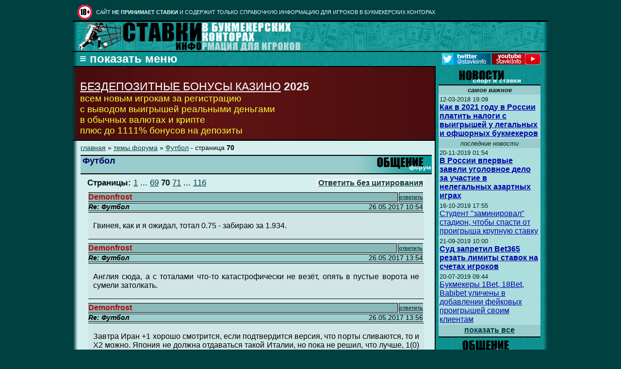

--- FILE ---
content_type: text/html; charset=cp1251
request_url: http://stavki.info/37305-forum-futbol?pageno=70&noinc
body_size: 14752
content:
<html lang="ru">
<head>
<meta name="robots" content="nocache" />
<meta name="robots" content="noarchive" />
<meta name="googlebot" content="noarchive" />
<meta http-equiv="Content-Type" content="text/html; charset=utf-8"> 
<title>Футбол | Форум о ставках и букмекерах</title>

<link rel="icon" href="/favicon.ico" type="image/x-icon">
<link rel="shortcut icon" href="/favicon.ico" type="image/x-icon"> 




<link rel="canonical" href="http://stavki.info/37305-forum-futbol?pageno=70" />

<meta name=viewport content="width=device-width, initial-scale=0.6, target-densitydpi=high-dpi" />


<style>    

@media only screen and (min-width:1024px) {
table.totaldis { width:980px; }
}


.menu ul {margin: 0;    list-style: none;      padding-left: 5px;      display: none;    }    
.menu .title {   cursor: pointer;    }    
.menu .title::before {    color: white; font-size:150%;  content: '\2261  показать меню';  }    
.menu.open .title::before { color:white;  font-size:150%; content: '\2261  скрыть меню'; }   
.menu.open ul {   display: block;    }  

@-ms-viewport {
    width: device-width;
}

@viewport {
    width: device-width;
}
</style>


<meta http-equiv="Content-Type" content="text/html; charset=windows-1251">
<meta name="google-site-verification" content="2sK-dK5AnzAIBr-i-gyCCp4y_xikgpFbnMrZ3cBmuOE" />
<meta name=description content="Футбол | Обсуждение на форуме о ставках, букмекерах, казино, заработке">
<meta name=keywords content="">
<meta property="og:title" content='Футбол | Форум о ставках и букмекерах'/>
<meta property="og:description" content="Футбол | Обсуждение на форуме о ставках, букмекерах, казино, заработке"/>
<meta property="og:image" content="http://stavki.info/images/logo150x150.jpg"/>
<meta property="og:url" content="http://stavki.info/37305-forum-futbol?pageno=70&noinc"/>
<meta property="og:site_name" content="Ставки.Инфо"/>

<meta name="twitter:card" content="summary"/>  <!-- Тип окна -->
<meta name="twitter:site" content="Ставки.Инфо"/>
<meta name="twitter:title" content='Футбол | Форум о ставках и букмекерах'>
<meta name="twitter:description" content="Футбол | Обсуждение на форуме о ставках, букмекерах, казино, заработке"/>
<meta name="twitter:creator" content="Demonfrost"/>
<meta name="twitter:image:src" content="http://stavki.info/images/logo125x125.jpg"/>
<meta name="twitter:domain" content="stavki.info"/>

<link rel="stylesheet" type="text/css" href="/layout.css">


</head>

<body bgcolor=#004040 link=#ccffff alink="#99ffff" vlink="#00cccc" text="#006699">
<!-- Rating@Mail.ru counter -->
<script type="text/javascript">
var _tmr = window._tmr || (window._tmr = []);
_tmr.push({id: "469854", type: "pageView", start: (new Date()).getTime()});
(function (d, w, id) {
  if (d.getElementById(id)) return;
  var ts = d.createElement("script"); ts.type = "text/javascript"; ts.async = true; ts.id = id;
  ts.src = (d.location.protocol == "https:" ? "https:" : "http:") + "//top-fwz1.mail.ru/js/code.js";
  var f = function () {var s = d.getElementsByTagName("script")[0]; s.parentNode.insertBefore(ts, s);};
  if (w.opera == "[object Opera]") { d.addEventListener("DOMContentLoaded", f, false); } else { f(); }
})(document, window, "topmailru-code");
</script><noscript><div style="position:absolute;left:-10000px;">
<img src="//top-fwz1.mail.ru/counter?id=469854;js=na" style="border:0;" height="1" width="1" alt="Рейтинг@Mail.ru" />
</div></noscript>
<!-- //Rating@Mail.ru counter -->

<center><table class=totaldis cellpadding=0 cellspacing=0 border=0>


<tr><td colspan=4 style='padding-left:10px'><table cellpadding=0 cellspacing=0 border=0 width=100%><tr><td width=30><img src=/images/18plus.gif vspace=2 width=30 height=30 border=0 title="Бонусы казино - только для совершеннолетних! 18+" alt="Бонусы казино - только для совершеннолетних! 18+"></td>
<td class="upp"  style='padding-left:8px'>

CАЙТ <b>НЕ ПРИНИМАЕТ СТАВКИ</b> И СОДЕРЖИТ ТОЛЬКО СПРАВОЧНУЮ ИНФОРМАЦИЮ ДЛЯ ИГРОКОВ В БУКМЕКЕРСКИХ КОНТОРАХ

</td></tr></table> </tr>

<tr>

<td class=topouterleft><img src="/images/blank1x10.gif" width=10></td>

<td class=topinner colspan=2>



<table width=100% cellpadding=0 cellspacing=0 border=0>
<tr><td width=92><img src="/images/logo-new.gif" width=92 height=60 alt="Ставки и прогнозы на спорт" title="Ставки и прогнозы на спорт"></td>
<!-- td width=*><img src=/images/logo2.gif alt="Ставки на спорт в букмекерских конторах, прогнозы на спорт"></td -->
<td width=*><img src=/images/stavki-new.gif alt="Информация для игроков, делающих прогнозы на спорт и ставки в букмекерских конторах" title="Информация для игроков, делающих прогнозы на спорт и ставки в букмекерских конторах" height=60 width=368></td>
</tr>
</table>
    

</td>

<td class=topouterright><img src="/images/blank1x10.gif" width=10></td>

</tr>



<tr>
<td class=outerleftfull><img src="/images/blank1x10.gif" width=10></td>


<!-- меню -->

<td colspan=2 align=left style=' background-color:#009999;
  background-image:URL(images/bg-left.gif);'>



<nav><div id="menus" class="menu">    
<b>&nbsp;<span class="title"></span></b>   
<ul>      



<table cellpadding=0 cellspacing=0 border=0  style="margin-top:6px; margin-bottom:3px;
 border-top: 2px solid #000000;'">


<tr><td class=dropmenu><b><a class=menu href="/index.php?page=news">Новости</a></b></td><td rowspan=9 class=dropactivemenu>&#0149; <a class=menu href=/forums>Список тем</a>
<br>&#0149; <a class=menu href=/index.php?page=forum&part=2>Создать новую тему</a><br>&#0149; <a class=menu href=/index.php?page=forum&part=2&id=37305>Ответить без цитирования</a><br>&#0149; <a class=menu href=# onclick="window.open('content/forumregister.php','_blank','scrollbars=0,width=600,height=250')">Регистрация</a></td></tr><tr><td class=dropmenu><b><a class=menu href="/index.php?page=article">Статьи</a></b></td></tr><tr><td class=dropmenu><b><a class=menu href="/index.php?page=strategies">Стратегии</a></b></td></tr><tr><td class=dropmenu><b><a class=menu href="/index.php?page=book">Букмекеры</a></b></td></tr><tr><td class=dropmenu><b><a class=menu href="/forums">Общение</a></b></td></tr><tr><td class=dropactivemenu><b>Источники</b></td></tr><tr><td class=dropmenu><b><a class=menu href="/index.php?page=contacts">Контакты</a></b></td></tr><tr><td class=dropmenu><b><a class=menu href="https://twitter.com/stavkiinfo">Твиттер</a></b></td></tr><tr><td class=dropmenu><b><a class=menu href="https://teletype.in/@stavkiinfo">Блог</a></b></td></tr>
</table>
</ul>

<table align=right cellpadding=0 cellspacing=3 border=0 width=209 style='margin-right:3px'>
<tr><td width=100><a href="https://twitter.com/stavkiinfo" target="_blank"><img src="/images/button_tw.jpg" border=0 width="100" height="23"></a></td>
<td width=100><a href="https://www.youtube.com/c/StavkiInfo" target="_blank"><img src="/images/button_yt.jpg" border=0 width="100" height="23"></a></td>
</tr></table>


</div></nav>

<script>
var menuElem = document.getElementById('menus');  
var titleElem = menuElem.querySelector('.title');    
titleElem.onclick = function() {      menuElem.classList.toggle('open');    };  
</script>
<noscript>
<b style='color:white;'><a href="/index.php?page=menu">список разделов сайта</a> (если не работает меню)</b>
</noscript>


</td>

<td class=mouterright><img src="/images/blank1x10.gif" width=10></td>
</tr>


<tr>

<td colspan=4 class=content_container valign=top>

<!-- CONTENT & RIGHT COLUMN CONTAINER -->

<table width=100% cellpadding=0  cellspacing=0 border=0  style='height:100%'>

<tr><td width=77%  valign=top  style='height:100%; border-top: 2px solid #000000;' >

<!-- CONTENT CONTAINER -->

<table width=100% cellpadding=0  cellspacing=0 border=0  style='height:100%'>


<tr>


 <td  width=10 class=boouterleft><img src="/images/blank1x10.gif" width=10></td>

 <td valign=top style='background-color:#401515; height:150px;'>

 <table width=100% cellpadding=0  cellspacing=0 border=0 style=' background-image:URL(images/betonline_bg.jpg); 
 background-repeat:repeat-y; background-position:left;'>
 <tr>
 <td style='padding-left:5px;  padding-bottom:5px; padding-right:5px; color:#f0f0f0'><big><big>
 <b></b><br><a style='color:#ffffff; text-decoration:underline' href="/no-deposit-bonuses">БЕЗДЕПОЗИТНЫЕ БОНУСЫ КАЗИНО</A> <b>2025</b>
 <br></big><span style='color:#ffff33'>всем новым игрокам за регистрацию
<br>с выводом выигрышей реальными деньгами
<br>в обычных валютах и крипте
<br>плюс до 1111% бонусов на депозиты
</span></big>


</td></tr> </table>






</td>
</tr>


<tr>

<td width=10 class=outerleftcontent><img src="/images/blank1x10.gif" width=10></td>

<td class=content valign=top>


<!-- center><a target="_blank" href="https://tracker-pm2.rioaffiliates.com/link?btag=3440512_83102"><img src="/images/gif_banner_390200.gif" border="0" width="390" height="200"></a></center -->


<!-- START OF CONTENT -->

<article>
         
<div class=breadc><a class=txt href="/">главная</a> &#x00BB; <a class=txt href="/forums">темы форума</a> &#x00BB; <a class=txt href="/37305-forum-futbol">Футбол</a> - страница <b>70</b></div>
<header>
<table width=100% cellpadding=0 cellspacing=0 border=0 style='margin-top:7px;'>
<tr>
<td valign=absmiddle style="border-bottom: 2px solid #000000;   background-color:#99cccc; border-top: 2px solid #000000; padding-left:4px;"><h1 class=pagesubheader>Футбол</h1></td><td valign=top  align=right width=160 style="  background-color:#99cccc;  border-bottom: 2px solid #000000; border-top: 2px solid #000000; background-image:URL('images/pageheadergr.gif'); 
 background-repeat:repeat-y; background-position:right;"><img src="/images/ph_forum.gif" alt="темы форума" title="темы форума"></td>
</tr></table>

</header>



<!-- зона 2 -->


<table width=97% align=center style='margin-top:5px'><tr><td width=50% align=left><p class=txt1><b>Страницы:</b> <a class=txt href="/37305-forum-futbol?pageno=1&noinc">1</a> ... <a class=txt href="/37305-forum-futbol?pageno=69&noinc">69</a> <b>70</b> <a class=txt href="/37305-forum-futbol?pageno=71&noinc">71</a> ... <a class=txt href="/37305-forum-futbol?pageno=116&noinc">116</a> </p></td><td width=50% align=right><b style='background-color:#f0f0f0'>&nbsp;<a class=txt href="index.php?page=forum&part=2&id=37305" rel="nofollow">Ответить без цитирования</a>&nbsp;</b></td></tr></table><table width=97% cellspacing=2  align=center cellpadding=0 style='margin-top:4px; padding-left: 3px; padding-right: 3px;'><tr><td width=99% class=txtleft  style='background-color:#8ab9b9; font-size: 100%; text-align:left'><font color=#c00000><b>Demonfrost</b></font></td><td width=1% class=txtright style='background:#98c0c0; font-size:70%'><a class=txt href="/index.php?page=forum&part=2&id=37305&subid=70804" rel="nofollow"><b>ответить</b></a></td></tr><tr><td colspan=2 class=txtall style='background-color:#9bd0d0'><table width=100% border=0 cellspacing=0 cellpadding=0 style='font-size:85%'><tr><td align=left><i><b>Re: Футбол</b></i></td><td align=right>&nbsp;26.05.2017 10:54</td></tr></table></td></tr><tr><td colspan=3 class=txtall 
style='background-color:#d0e6e6; font-size: 100%; text-align:justify; padding-left:10px; padding-right:10px'><br>Гвинея, как и я ожидал, тотал 0.75 - забираю за 1.934.<br>&nbsp;</td></tr></table><table width=97% cellspacing=2  align=center cellpadding=0 style='margin-top:4px; padding-left: 3px; padding-right: 3px;'><tr><td width=99% class=txtleft  style='background-color:#8ab9b9; font-size: 100%; text-align:left'><font color=#c00000><b>Demonfrost</b></font></td><td width=1% class=txtright style='background:#98c0c0; font-size:70%'><a class=txt href="/index.php?page=forum&part=2&id=37305&subid=70806" rel="nofollow"><b>ответить</b></a></td></tr><tr><td colspan=2 class=txtall style='background-color:#9bd0d0'><table width=100% border=0 cellspacing=0 cellpadding=0 style='font-size:85%'><tr><td align=left><i><b>Re: Футбол</b></i></td><td align=right>&nbsp;26.05.2017 13:54</td></tr></table></td></tr><tr><td colspan=3 class=txtall 
style='background-color:#d0e6e6; font-size: 100%; text-align:justify; padding-left:10px; padding-right:10px'><br>Англия сюда, а с тоталами что-то катастрофически не везёт, опять в пустые ворота не сумели затолкать.<br>&nbsp;</td></tr></table><table width=97% cellspacing=2  align=center cellpadding=0 style='margin-top:4px; padding-left: 3px; padding-right: 3px;'><tr><td width=99% class=txtleft  style='background-color:#8ab9b9; font-size: 100%; text-align:left'><font color=#c00000><b>Demonfrost</b></font></td><td width=1% class=txtright style='background:#98c0c0; font-size:70%'><a class=txt href="/index.php?page=forum&part=2&id=37305&subid=70807" rel="nofollow"><b>ответить</b></a></td></tr><tr><td colspan=2 class=txtall style='background-color:#9bd0d0'><table width=100% border=0 cellspacing=0 cellpadding=0 style='font-size:85%'><tr><td align=left><i><b>Re: Футбол</b></i></td><td align=right>&nbsp;26.05.2017 13:56</td></tr></table></td></tr><tr><td colspan=3 class=txtall 
style='background-color:#d0e6e6; font-size: 100%; text-align:justify; padding-left:10px; padding-right:10px'><br>Завтра Иран +1 хорошо смотрится, если подтвердится версия, что порты сливаются, то и Х2 можно. Япония не должна отдаваться такой Италии, но пока не решил, что лучше, 1(0) или ИТБ 1.<br>&nbsp;</td></tr></table><table width=97% cellspacing=2  align=center cellpadding=0 style='margin-top:4px; padding-left: 3px; padding-right: 3px;'><tr><td width=99% class=txtleft  style='background-color:#8ab9b9; font-size: 100%; text-align:left'><font color=#c00000><b>Demonfrost</b></font></td><td width=1% class=txtright style='background:#98c0c0; font-size:70%'><a class=txt href="/index.php?page=forum&part=2&id=37305&subid=70810" rel="nofollow"><b>ответить</b></a></td></tr><tr><td colspan=2 class=txtall style='background-color:#9bd0d0'><table width=100% border=0 cellspacing=0 cellpadding=0 style='font-size:85%'><tr><td align=left><i><b>Re: Футбол</b></i></td><td align=right>&nbsp;27.05.2017 10:52</td></tr></table></td></tr><tr><td colspan=3 class=txtall 
style='background-color:#d0e6e6; font-size: 100%; text-align:justify; padding-left:10px; padding-right:10px'><br>Португалия особо ничего и не хотела, но Иран сам себе забил победный гол за 5 минут до конца, +1 на возврат.<br />
<br />
На Японию с Италией резко просела ничья. Ну фиг знает, по такой линии беру Япония больше 0.75 гола за 1.943.<br>&nbsp;</td></tr></table><table width=97% cellspacing=2  align=center cellpadding=0 style='margin-top:4px; padding-left: 3px; padding-right: 3px;'><tr><td width=99% class=txtleft  style='background-color:#8ab9b9; font-size: 100%; text-align:left'><font color=#c00000><b>Demonfrost</b></font></td><td width=1% class=txtright style='background:#98c0c0; font-size:70%'><a class=txt href="/index.php?page=forum&part=2&id=37305&subid=70811" rel="nofollow"><b>ответить</b></a></td></tr><tr><td colspan=2 class=txtall style='background-color:#9bd0d0'><table width=100% border=0 cellspacing=0 cellpadding=0 style='font-size:85%'><tr><td align=left><i><b>Re: Футбол</b></i></td><td align=right>&nbsp;27.05.2017 11:41</td></tr></table></td></tr><tr><td colspan=3 class=txtall 
style='background-color:#d0e6e6; font-size: 100%; text-align:justify; padding-left:10px; padding-right:10px'><br>Я невнимательно читал регламент, упустил то, что в плей-офф выходит и 4 из 6 лучших третьих команд групп. Коста-Рика и Германия там уже наверняка, Аргентина может улететь, если и Япония, и Саудовская Аравия наберут хотя бы очко, поэтому и ничья так просела у япошек с итальяшками, что стало ясно. Ну да ладно, ставка уже сделана, может, разыграют не 0:0. <br />
<br />
Тут забавнее всего, что выгоднее занять третье место и выйти в плей-офф на Венесуэлу либо Англию, с которыми полегче будет играть, чем со второго - на Францию, главного фаворита ЧМ. То есть, Япония по идее 100%  не должна играть на победу, а Италии деваться некуда: выше второго уже никак, а в случае поражения она оказывается лузером среди третьих команд и вылетает. Но это не означает, что на победу не может играть Италия - ей-то какое дело до задач Японии? По идее, на Италию с 0 за 1.50 можно грузить квартиру - велика вероятность возврата, но не хуже того.<br>&nbsp;</td></tr></table><table width=97% cellspacing=2  align=center cellpadding=0 style='margin-top:4px; padding-left: 3px; padding-right: 3px;'><tr><td width=99% class=txtleft  style='background-color:#8ab9b9; font-size: 100%; text-align:left'><font color=#c00000><b>Demonfrost</b></font></td><td width=1% class=txtright style='background:#98c0c0; font-size:70%'><a class=txt href="/index.php?page=forum&part=2&id=37305&subid=70812" rel="nofollow"><b>ответить</b></a></td></tr><tr><td colspan=2 class=txtall style='background-color:#9bd0d0'><table width=100% border=0 cellspacing=0 cellpadding=0 style='font-size:85%'><tr><td align=left><i><b>Re: Футбол</b></i></td><td align=right>&nbsp;27.05.2017 13:51</td></tr></table></td></tr><tr><td colspan=3 class=txtall 
style='background-color:#d0e6e6; font-size: 100%; text-align:justify; padding-left:10px; padding-right:10px'><br>Таки скатали результативную ничью, молодцы, тотал сюда. Кстати, на английской версии мы сегодня верно предсказали все четыре матча ЧМ.<br>&nbsp;</td></tr></table><table width=97% cellspacing=2  align=center cellpadding=0 style='margin-top:4px; padding-left: 3px; padding-right: 3px;'><tr><td width=99% class=txtleft  style='background-color:#8ab9b9; font-size: 100%; text-align:left'><font color=#c00000><b>Demonfrost</b></font></td><td width=1% class=txtright style='background:#98c0c0; font-size:70%'><a class=txt href="/index.php?page=forum&part=2&id=37305&subid=70813" rel="nofollow"><b>ответить</b></a></td></tr><tr><td colspan=2 class=txtall style='background-color:#9bd0d0'><table width=100% border=0 cellspacing=0 cellpadding=0 style='font-size:85%'><tr><td align=left><i><b>Re: Футбол</b></i></td><td align=right>&nbsp;27.05.2017 13:58</td></tr></table></td></tr><tr><td colspan=3 class=txtall 
style='background-color:#d0e6e6; font-size: 100%; text-align:justify; padding-left:10px; padding-right:10px'><br>Завтра Гондурас - Вьетнам две дырявые помойки должны друг другу навтыкать, если в створ будут попадать хотя бы один раз из пяти. Вьетнам ещё теоретически может выйти в плей-офф, если выиграет, но в это с трудом верится. Но должны хотя бы попытаться, значит, вату катать не будут. Тут если и есть смысл что играть, так это ради фана ТБ 4.5 за 5, если у них попрёт, значит, попрёт, а то может и всё мимо лететь, как у Вьетнама с НЗ.<br />
<br />
Сенегал - Эквадор примерно та же ситуация, кроме того, что здесь мотивация у обоих сохраняется, первым достаточно ничьей, вторых устроит любая победа, и у Эквадора должно наконец залететь всё то, что не залетело в ворота саудов. Поэтому Эквадор больше 1.25 гола за 1.90.<br>&nbsp;</td></tr></table><table width=97% cellspacing=2  align=center cellpadding=0 style='margin-top:4px; padding-left: 3px; padding-right: 3px;'><tr><td width=99% class=txtleft  style='background-color:#8ab9b9; font-size: 100%; text-align:left'><font color=#c00000><b>Demonfrost</b></font></td><td width=1% class=txtright style='background:#98c0c0; font-size:70%'><a class=txt href="/index.php?page=forum&part=2&id=37305&subid=70818" rel="nofollow"><b>ответить</b></a></td></tr><tr><td colspan=2 class=txtall style='background-color:#9bd0d0'><table width=100% border=0 cellspacing=0 cellpadding=0 style='font-size:85%'><tr><td align=left><i><b>Re: Футбол</b></i></td><td align=right>&nbsp;28.05.2017 17:43</td></tr></table></td></tr><tr><td colspan=3 class=txtall 
style='background-color:#d0e6e6; font-size: 100%; text-align:justify; padding-left:10px; padding-right:10px'><br>Опять облом с тоталами, ну и Эквадор на этот раз не выкладывался почему-то, и вылетел из турнира.<br />
<br />
1/8 финала.<br />
<br />
30 мая. <br />
Южная Корея - Португалия. Если продолжать уповать на то, что портам не особо надо, то Корея с 0 за 1.93 весьма неплохо. <br />
<br />
Венесуэла - Япония. По такой линии ничего интересного не вижу.<br />
<br />
31 мая<br />
Уругвай - Саудовская Аравия. Уругвай ещё не играл в полную силу, впрочем, и того хватило для уверенного первого места в группе. Сауды чудом отскочили от Эквадора, а тут совсем другой уровень. Но будет ли Уругвай прикладывать усилия сверх необходимого для минимальной победы? А за это ведь можно и поплатиться. В общем, не хочу тут ничего играть, хотя 1(-1) по просмотру, если будут выкладываться, подумаю.<br />
<br />
Замбия - Германия. Непонятно что изображали немцы в группе, а вдруг это для того, чтобы усыпить бдительность? Но Замбия забьёт это почти без сомнений, правда, по такой линии тотал будет скорее всего 1.25, что не привлекает.<br />
<br />
Англия - Коста-Рика. Да ну, блин, продолжаю придерживаться мнения, что КР это карибское недоразумение. Попали в плей-офф только благодаря видеопросмотру, отменившему гол Замбии на последних минутах их очного матча в последнем туре группы. Англия(-1) 1.93.<br />
<br />
<br />
1 июня. <br />
США - Новая Зеландия. 1.60 на П1?! Слишком хорошо, чтобы быть правдой. Понаблюдаем.<br />
<br />
Мексика - Сенегал. Два расхлябанных говна, линия немножко в сторону Сенегала, и я, пожалуй, соглашусь, ловить тут нечего, скип.<br />
<br />
Франция - Италия. П1 1.73. Италия совсем не торт.<br>&nbsp;</td></tr></table><table width=97% cellspacing=2  align=center cellpadding=0 style='margin-top:4px; padding-left: 3px; padding-right: 3px;'><tr><td width=99% class=txtleft  style='background-color:#8ab9b9; font-size: 100%; text-align:left'><font color=#c00000><b>Demonfrost</b></font></td><td width=1% class=txtright style='background:#98c0c0; font-size:70%'><a class=txt href="/index.php?page=forum&part=2&id=37305&subid=70823" rel="nofollow"><b>ответить</b></a></td></tr><tr><td colspan=2 class=txtall style='background-color:#9bd0d0'><table width=100% border=0 cellspacing=0 cellpadding=0 style='font-size:85%'><tr><td align=left><i><b>Re: Футбол</b></i></td><td align=right>&nbsp;30.05.2017 13:22</td></tr></table></td></tr><tr><td colspan=3 class=txtall 
style='background-color:#d0e6e6; font-size: 100%; text-align:justify; padding-left:10px; padding-right:10px'><br>Кажется, я неверно интерпретировал то, что случилось с португальцами под конец группового турнира. Их то ли акклиматизацией накрыло, то ли специально подвели под локальную функциональную яму, чтобы вывести на пик формы в плей-офф. Не то, чтобы они очень убедительно сейчас смотрятся против корейцев, но уже заметно вменяемей.<br>&nbsp;</td></tr></table><table width=97% cellspacing=2  align=center cellpadding=0 style='margin-top:4px; padding-left: 3px; padding-right: 3px;'><tr><td width=99% class=txtleft  style='background-color:#8ab9b9; font-size: 100%; text-align:left'><b>О, Рио, Рио! (гость)</b></td><td width=1% class=txtright style='background:#98c0c0; font-size:70%'><a class=txt href="/index.php?page=forum&part=2&id=37305&subid=70825" rel="nofollow"><b>ответить</b></a></td></tr><tr><td colspan=2 class=txtall style='background-color:#9bd0d0'><table width=100% border=0 cellspacing=0 cellpadding=0 style='font-size:85%'><tr><td align=left><i><b>Re: Футбол</b></i></td><td align=right>&nbsp;30.05.2017 19:53</td></tr></table></td></tr><tr><td colspan=3 class=txtall 
style='background-color:#d0e6e6; font-size: 100%; text-align:justify; padding-left:10px; padding-right:10px'><br>Всё может быть. Взрослая же cборная Португалии на прошедшем ЧЕ именно так и играла. Тогда было и здесь есть тоже страховочное, в случае чего, 3-е проходное место. Поэтому очень удобно налаживать подвод на пик. Значит серьёзно нацелены? Можно иметь в виду...<br>&nbsp;</td></tr></table><table width=97% cellspacing=2  align=center cellpadding=0 style='margin-top:4px; padding-left: 3px; padding-right: 3px;'><tr><td width=99% class=txtleft  style='background-color:#8ab9b9; font-size: 100%; text-align:left'><font color=#c00000><b>Demonfrost</b></font></td><td width=1% class=txtright style='background:#98c0c0; font-size:70%'><a class=txt href="/index.php?page=forum&part=2&id=37305&subid=70827" rel="nofollow"><b>ответить</b></a></td></tr><tr><td colspan=2 class=txtall style='background-color:#9bd0d0'><table width=100% border=0 cellspacing=0 cellpadding=0 style='font-size:85%'><tr><td align=left><i><b>Re: Футбол</b></i></td><td align=right>&nbsp;31.05.2017 11:18</td></tr></table></td></tr><tr><td colspan=3 class=txtall 
style='background-color:#d0e6e6; font-size: 100%; text-align:justify; padding-left:10px; padding-right:10px'><br>Ну взрослая сборная, по моему убеждению, стала чемпионом не без помощи &quot;тёмных сил&quot;. Особенного потенциала у португальской молодёжки всё же не чувствуется, вчера они выдали свою лучшую игру, но на кураже после 2:0 это было сделать не так сложно, к тому же, корейцы должны были им больше забивать. <br />
<br />
В этом плане выгодно выделяется Уругвай, который пока играет на 30-40% своих возможностей, но за этим явственно ощущается огромный запас прочности и способность прибавить при необходимости. Пока такой необходимости не возникало, и эта команда, пожалуй, больше всех силы сэкономила на решающие матчи.<br>&nbsp;</td></tr></table><table width=97% cellspacing=2  align=center cellpadding=0 style='margin-top:4px; padding-left: 3px; padding-right: 3px;'><tr><td width=99% class=txtleft  style='background-color:#8ab9b9; font-size: 100%; text-align:left'><b>О, Рио, Рио! (гость)</b></td><td width=1% class=txtright style='background:#98c0c0; font-size:70%'><a class=txt href="/index.php?page=forum&part=2&id=37305&subid=70829" rel="nofollow"><b>ответить</b></a></td></tr><tr><td colspan=2 class=txtall style='background-color:#9bd0d0'><table width=100% border=0 cellspacing=0 cellpadding=0 style='font-size:85%'><tr><td align=left><i><b>Re: Футбол</b></i></td><td align=right>&nbsp;31.05.2017 13:23</td></tr></table></td></tr><tr><td colspan=3 class=txtall 
style='background-color:#d0e6e6; font-size: 100%; text-align:justify; padding-left:10px; padding-right:10px'><br><span style='font-size:80%'><b>&nbsp;Demonfrost пишет:</b></span><table width=98% cellspacing=0 cellpadding=2 align=center><tr><td class=txtall style='background-color:#c6dede; font-size:90%; text-align:justify'><i>Ну взрослая сборная, по моему убеждению, стала чемпионом не без помощи &quot;тёмных сил&quot;.</i></td></tr></table><br>Безусловно, свыше им кто-то помогал: где в дополнительное время, где в серии пенальти, где в конце основного времени в финале с Францией, когда всё могло закончится. Но нужно понимать, что это была на тот момент самая рейтинговая команда из всех (8-е место в мире!<br />
 Такая высота недостижима только благодаря одному Роналду; а Франция, к слову, была только 17-ой!), кто шёл по турниру без кадровых потерь (как Германия с Бельгией). Если не такая сборная ДОЛЖНА выигрывать турниры, то какая?<br>&nbsp;</td></tr></table><table width=97% cellspacing=2  align=center cellpadding=0 style='margin-top:4px; padding-left: 3px; padding-right: 3px;'><tr><td width=99% class=txtleft  style='background-color:#8ab9b9; font-size: 100%; text-align:left'><font color=#c00000><b>Demonfrost</b></font></td><td width=1% class=txtright style='background:#98c0c0; font-size:70%'><a class=txt href="/index.php?page=forum&part=2&id=37305&subid=70830" rel="nofollow"><b>ответить</b></a></td></tr><tr><td colspan=2 class=txtall style='background-color:#9bd0d0'><table width=100% border=0 cellspacing=0 cellpadding=0 style='font-size:85%'><tr><td align=left><i><b>Re: Футбол</b></i></td><td align=right>&nbsp;31.05.2017 13:25</td></tr></table></td></tr><tr><td colspan=3 class=txtall 
style='background-color:#d0e6e6; font-size: 100%; text-align:justify; padding-left:10px; padding-right:10px'><br>Замбия красавчики)))<br>&nbsp;</td></tr></table><table width=97% cellspacing=2  align=center cellpadding=0 style='margin-top:4px; padding-left: 3px; padding-right: 3px;'><tr><td width=99% class=txtleft  style='background-color:#8ab9b9; font-size: 100%; text-align:left'><font color=#c00000><b>Demonfrost</b></font></td><td width=1% class=txtright style='background:#98c0c0; font-size:70%'><a class=txt href="/index.php?page=forum&part=2&id=37305&subid=70831" rel="nofollow"><b>ответить</b></a></td></tr><tr><td colspan=2 class=txtall style='background-color:#9bd0d0'><table width=100% border=0 cellspacing=0 cellpadding=0 style='font-size:85%'><tr><td align=left><i><b>Re: Футбол</b></i></td><td align=right>&nbsp;01.06.2017 10:36</td></tr></table></td></tr><tr><td colspan=3 class=txtall 
style='background-color:#d0e6e6; font-size: 100%; text-align:justify; padding-left:10px; padding-right:10px'><br>Так и не могу понять, откуда столько много на США против Новой Зеландии. На Гондурас лишь немногим больше давали. В заговоры на таком уровне с трудом верится, но в такой унылый день, как сегодня, это топовый фаворит дня у попанов. В качестве соломонова решения возьму гол НЗ за 1.80, США и по честной игре далеко не оплот надёжности в обороне.<br>&nbsp;</td></tr></table><table width=97% cellspacing=2  align=center cellpadding=0 style='margin-top:4px; padding-left: 3px; padding-right: 3px;'><tr><td width=99% class=txtleft  style='background-color:#8ab9b9; font-size: 100%; text-align:left'><font color=#c00000><b>Demonfrost</b></font></td><td width=1% class=txtright style='background:#98c0c0; font-size:70%'><a class=txt href="/index.php?page=forum&part=2&id=37305&subid=70832" rel="nofollow"><b>ответить</b></a></td></tr><tr><td colspan=2 class=txtall style='background-color:#9bd0d0'><table width=100% border=0 cellspacing=0 cellpadding=0 style='font-size:85%'><tr><td align=left><i><b>Re: Футбол</b></i></td><td align=right>&nbsp;01.06.2017 14:00</td></tr></table></td></tr><tr><td colspan=3 class=txtall 
style='background-color:#d0e6e6; font-size: 100%; text-align:justify; padding-left:10px; padding-right:10px'><br>США - НЗ 5:0. Букмекеры долбо...бы, а я всё-таки излишне паранойик. Ну и принципы выставления кэфов на молодёжки по-прежнему за гранью моего понимания. Казалось бы, по три игры сыграли, уже предельно ясно, кто из себя что представляет, и выкатывают такую бредятину на США, сформированную, как кажется, из рандомно усреднённых последних результатов.<br />
<br />
А Франция сама виновата, вышла на расслабоне, видимо, памятуя о 4:0 в финале Евро, в обороне не дорабатывают, впереди в пустые ворота не забивают - 1:2 и главный фаворит ЧМ едет домой уже после 1/8 финала.<br />
<br />
Теперь Уругвай чемпион даром.<br>&nbsp;</td></tr></table><table width=97% cellspacing=2  align=center cellpadding=0 style='margin-top:4px; padding-left: 3px; padding-right: 3px;'><tr><td width=99% class=txtleft  style='background-color:#8ab9b9; font-size: 100%; text-align:left'><font color=#c00000><b>Demonfrost</b></font></td><td width=1% class=txtright style='background:#98c0c0; font-size:70%'><a class=txt href="/index.php?page=forum&part=2&id=37305&subid=70836" rel="nofollow"><b>ответить</b></a></td></tr><tr><td colspan=2 class=txtall style='background-color:#9bd0d0'><table width=100% border=0 cellspacing=0 cellpadding=0 style='font-size:85%'><tr><td align=left><i><b>Re: Футбол</b></i></td><td align=right>&nbsp;02.06.2017 12:00</td></tr></table></td></tr><tr><td colspan=3 class=txtall 
style='background-color:#d0e6e6; font-size: 100%; text-align:justify; padding-left:10px; padding-right:10px'><br>Четвертьфиналы<br />
<br />
Португалия - Уругвай. Уругваю пора включаться, иначе можно пролететь на пониженных оборотах, как вчера Франция. Порты прибавляют, как я уже писал, но солидного запаса за ними, в отличие от уругвайцев, не ощущается, и в обороне всё достаточно уныло. Уругвай с 0 за 1.78 неплохо.<br />
<br />
Венесуэла - США. А вот Венесуэла после феерии с немцами, наоборот, что-то сдаёт. Японию прошли только в овертайме, выглядели неубедительно, и игра могла повернуться в любую сторону, а какое-то время япошки даже были поострее. Тут гол США привлекательнее всего, атака у них более-менее в порядке, чего никак нельзя сказать про оборону. США больше 0.75 за 1.714.<br />
<br />
Мексика - Англия. Мексы это полное недоразумение, но им повезло, что они наткнулись на такой же разложенный колхоз Сенегал в 1/8, хотя прибили его только в большинстве в самой концовке. Англия отдала фору Коста-Рике на последних минутах, хотя должна была уверенно выигрывать с крупным счётом, но перекладина и многочисленные промахи привели всего лишь к 2:1. <br />
<br />
Здесь так и чешется взять Англию с -1 за 3.48 в Пинке, к чёрту полумеры, мексы впереди это мрак, ни паса, ни удара, сенегальцам сумели затолкать только с ленточки, чуть подальше от ворот - все удары летели в дальние ебеня, сзади у них тоже не фонтан, как они вторым номером играют, мы видели с Германией, ничего выдающегося.<br />
<br />
<br />
Италия - Замбия. Замбия самая зрелищная команда здесь, жаль, но она вылетит. Это чисто африканская дисциплина - ведя в счёте 3:1 на последних минутах,  бежать гуртом забивать четвёртый гол, вместо того, чтобы спокойно подержать мяч или хотя бы не убегать сломя голову от своих ворот. В результате немцы успели сравнять, забив два гола на 90-й минуте, имея огромное пространство и численное преимущество в чужой штрафной(!!!). Но в овертайме всё-таки сдулись, &quot;физики&quot; не хватило. Италия уже не позволит того, что позволяла Германия, поэтому тут, увы, унылая, но дисциплинированная и намного лучше тактически обученная европейская сборная пойдёт дальше. Италия с 0 за 1.80.<br>&nbsp;</td></tr></table><table width=97% cellspacing=2  align=center cellpadding=0 style='margin-top:4px; padding-left: 3px; padding-right: 3px;'><tr><td width=99% class=txtleft  style='background-color:#8ab9b9; font-size: 100%; text-align:left'><b>О, Рио, Рио! (гость)</b></td><td width=1% class=txtright style='background:#98c0c0; font-size:70%'><a class=txt href="/index.php?page=forum&part=2&id=37305&subid=70837" rel="nofollow"><b>ответить</b></a></td></tr><tr><td colspan=2 class=txtall style='background-color:#9bd0d0'><table width=100% border=0 cellspacing=0 cellpadding=0 style='font-size:85%'><tr><td align=left><i><b>Re: Футбол</b></i></td><td align=right>&nbsp;03.06.2017 18:38</td></tr></table></td></tr><tr><td colspan=3 class=txtall 
style='background-color:#d0e6e6; font-size: 100%; text-align:justify; padding-left:10px; padding-right:10px'><br>Еврокубковый сезон завершается, и всегда очень хочется поставить на финальный матч, не остаться в стороне от праздника. Поэтому много размышляешь о финальных поединках. Поэтому, скорее всего, какой-то исход для себя таки и выберешь. В этом году мыслей было как никогда, всё из-за этого &quot;лигачемпионского проклятья&quot;. И привели меня эти мысли, в самый последний момент, вообще к противоположному выбору (когда такое у профигрока было и когда ещё повторится?) - к ставке на &quot;Реал&quot;. Всё же сделать рекорд и выиграть ЛЧ два раза подряд - это стимул сам по себе отдельный. По крайней мере должен быть, на это и уповаю (ещё может быть личный у Роналду - заработать &quot;очки&quot; &quot;против&quot; Месси). Наверное, уже после такого исторического события какая-нибудь команда будет не так хотеть повторить чьё-то достижение - и на неё опасно будет надеяться. А сейчас в самый раз? Тем более, что по всем остальным моим параметрам отбора и ОДИНАКОВОЙ МОТИВАЦИИ, &quot;испанцы&quot; железные фавориты. (И поэтому, при их проигрыше, Я ТОЧНО БУДУ ЗНАТЬ, что проиграли они только из-за ЕЁ недостатка - взяли этот кубок год назад - и больше НИ-ЧЕ-ГО!<br />
 Правда ставлю я на 90 минут (ибо считаю, что заключать пари на больший срок уже не выгодно: виноваты здесь не букмекеры, мало дающие, а время, когда может что-то произойти и с ишаком, и с падишахом), т. к. это не двухматчевое противостояние, на непроигрыш &quot;Реала&quot;. А дальше может случиться всё что угодно, в том числе и шоу от Буффона.<br>&nbsp;</td></tr></table><table width=97% cellspacing=2  align=center cellpadding=0 style='margin-top:4px; padding-left: 3px; padding-right: 3px;'><tr><td width=99% class=txtleft  style='background-color:#8ab9b9; font-size: 100%; text-align:left'><font color=#c00000><b>Demonfrost</b></font></td><td width=1% class=txtright style='background:#98c0c0; font-size:70%'><a class=txt href="/index.php?page=forum&part=2&id=37305&subid=70838" rel="nofollow"><b>ответить</b></a></td></tr><tr><td colspan=2 class=txtall style='background-color:#9bd0d0'><table width=100% border=0 cellspacing=0 cellpadding=0 style='font-size:85%'><tr><td align=left><i><b>Re: Футбол</b></i></td><td align=right>&nbsp;03.06.2017 19:58</td></tr></table></td></tr><tr><td colspan=3 class=txtall 
style='background-color:#d0e6e6; font-size: 100%; text-align:justify; padding-left:10px; padding-right:10px'><br>Судя по первым минутам финала ЛЧ, команды получили от УЕФА установку разредить середину поля и сыграть в зрелищный футбол, а по такой игре у Реала шансов немного. Гол Ювентуса дармо, беру сейчас за 1.48 на бетфейре, потом посмотрю, может, ещё добавлю попозже за выросший кэф.<br>&nbsp;</td></tr></table><table width=97% cellspacing=2  align=center cellpadding=0 style='margin-top:4px; padding-left: 3px; padding-right: 3px;'><tr><td width=99% class=txtleft  style='background-color:#8ab9b9; font-size: 100%; text-align:left'><b>Zvolia (гость)</b></td><td width=1% class=txtright style='background:#98c0c0; font-size:70%'><a class=txt href="/index.php?page=forum&part=2&id=37305&subid=70839" rel="nofollow"><b>ответить</b></a></td></tr><tr><td colspan=2 class=txtall style='background-color:#9bd0d0'><table width=100% border=0 cellspacing=0 cellpadding=0 style='font-size:85%'><tr><td align=left><i><b>Футбол</b></i></td><td align=right>&nbsp;03.06.2017 19:59</td></tr></table></td></tr><tr><td colspan=3 class=txtall 
style='background-color:#d0e6e6; font-size: 100%; text-align:justify; padding-left:10px; padding-right:10px'><br>ЛЧ - Ювентус - Реал Мадрид<br />
<br />
Странный набор коэффициентов на эту игру. В основное время фаворитом идёт Реал Мадрид. А на проход фаворит уже Ювентус. Подозреваю, что сегодня мы можем увидеть хорошее шоу и ничью в основное время. Моя ставка на эту игру исходит не из кэфов, а, скорее, из личных пристрастий в этом сезоне. Считаю, что Юве достоин в этом году взять трофей. Поэтому ставить за мной эту ставку или нет - решайте сами.<br>&nbsp;</td></tr></table><table width=97% cellspacing=2  align=center cellpadding=0 style='margin-top:4px; padding-left: 3px; padding-right: 3px;'><tr><td width=99% class=txtleft  style='background-color:#8ab9b9; font-size: 100%; text-align:left'><font color=#c00000><b>Demonfrost</b></font><a name=last>&nbsp;</a></td><td width=1% class=txtright style='background:#98c0c0; font-size:70%'><a class=txt href="/index.php?page=forum&part=2&id=37305&subid=70840" rel="nofollow"><b>ответить</b></a></td></tr><tr><td colspan=2 class=txtall style='background-color:#9bd0d0'><table width=100% border=0 cellspacing=0 cellpadding=0 style='font-size:85%'><tr><td align=left><i><b>Re: Футбол</b></i></td><td align=right>&nbsp;03.06.2017 20:34</td></tr></table></td></tr><tr><td colspan=3 class=txtall 
style='background-color:#d0e6e6; font-size: 100%; text-align:justify; padding-left:10px; padding-right:10px'><br><span style='font-size:80%'><b>&nbsp;Demonfrost пишет:</b></span><table width=98% cellspacing=0 cellpadding=2 align=center><tr><td class=txtall style='background-color:#c6dede; font-size:90%; text-align:justify'><i>Судя по первым минутам финала ЛЧ, команды получили от УЕФА установку разредить середину поля и сыграть в зрелищный футбол, а по такой игре у Реала шансов немного. Гол Ювентуса дармо, беру сейчас за 1.48 на бетфейре, потом посмотрю, может, ещё добавлю попозже за выросший кэф.</i></td></tr></table><br>Вот так профессиональные игроки зарабатывают на больших финалах: посмотрел, увидел, победил, а не занимаются доматчевой тыканиной по идеально вылизанной линии))<br>&nbsp;</td></tr></table><center><br><b style='background-color:#f0f0f0'>&nbsp;<a class=txt href="index.php?page=forum&part=2&id=37305" rel="nofollow">Ответить без цитирования</a>&nbsp;</b></center><p class=txt1><b>Страницы:</b> <a class=txt href="/37305-forum-futbol?pageno=1&noinc">1</a> <a class=txt href="/37305-forum-futbol?pageno=2&noinc">2</a> <a class=txt href="/37305-forum-futbol?pageno=3&noinc">3</a> <a class=txt href="/37305-forum-futbol?pageno=4&noinc">4</a> <a class=txt href="/37305-forum-futbol?pageno=5&noinc">5</a> <a class=txt href="/37305-forum-futbol?pageno=6&noinc">6</a> <a class=txt href="/37305-forum-futbol?pageno=7&noinc">7</a> <a class=txt href="/37305-forum-futbol?pageno=8&noinc">8</a> <a class=txt href="/37305-forum-futbol?pageno=9&noinc">9</a> <a class=txt href="/37305-forum-futbol?pageno=10&noinc">10</a> <a class=txt href="/37305-forum-futbol?pageno=11&noinc">11</a> <a class=txt href="/37305-forum-futbol?pageno=12&noinc">12</a> <a class=txt href="/37305-forum-futbol?pageno=13&noinc">13</a> <a class=txt href="/37305-forum-futbol?pageno=14&noinc">14</a> <a class=txt href="/37305-forum-futbol?pageno=15&noinc">15</a> <a class=txt href="/37305-forum-futbol?pageno=16&noinc">16</a> <a class=txt href="/37305-forum-futbol?pageno=17&noinc">17</a> <a class=txt href="/37305-forum-futbol?pageno=18&noinc">18</a> <a class=txt href="/37305-forum-futbol?pageno=19&noinc">19</a> <a class=txt href="/37305-forum-futbol?pageno=20&noinc">20</a> <a class=txt href="/37305-forum-futbol?pageno=21&noinc">21</a> <a class=txt href="/37305-forum-futbol?pageno=22&noinc">22</a> <a class=txt href="/37305-forum-futbol?pageno=23&noinc">23</a> <a class=txt href="/37305-forum-futbol?pageno=24&noinc">24</a> <a class=txt href="/37305-forum-futbol?pageno=25&noinc">25</a> <a class=txt href="/37305-forum-futbol?pageno=26&noinc">26</a> <a class=txt href="/37305-forum-futbol?pageno=27&noinc">27</a> <a class=txt href="/37305-forum-futbol?pageno=28&noinc">28</a> <a class=txt href="/37305-forum-futbol?pageno=29&noinc">29</a> <a class=txt href="/37305-forum-futbol?pageno=30&noinc">30</a> <a class=txt href="/37305-forum-futbol?pageno=31&noinc">31</a> <a class=txt href="/37305-forum-futbol?pageno=32&noinc">32</a> <a class=txt href="/37305-forum-futbol?pageno=33&noinc">33</a> <a class=txt href="/37305-forum-futbol?pageno=34&noinc">34</a> <a class=txt href="/37305-forum-futbol?pageno=35&noinc">35</a> <a class=txt href="/37305-forum-futbol?pageno=36&noinc">36</a> <a class=txt href="/37305-forum-futbol?pageno=37&noinc">37</a> <a class=txt href="/37305-forum-futbol?pageno=38&noinc">38</a> <a class=txt href="/37305-forum-futbol?pageno=39&noinc">39</a> <a class=txt href="/37305-forum-futbol?pageno=40&noinc">40</a> <a class=txt href="/37305-forum-futbol?pageno=41&noinc">41</a> <a class=txt href="/37305-forum-futbol?pageno=42&noinc">42</a> <a class=txt href="/37305-forum-futbol?pageno=43&noinc">43</a> <a class=txt href="/37305-forum-futbol?pageno=44&noinc">44</a> <a class=txt href="/37305-forum-futbol?pageno=45&noinc">45</a> <a class=txt href="/37305-forum-futbol?pageno=46&noinc">46</a> <a class=txt href="/37305-forum-futbol?pageno=47&noinc">47</a> <a class=txt href="/37305-forum-futbol?pageno=48&noinc">48</a> <a class=txt href="/37305-forum-futbol?pageno=49&noinc">49</a> <a class=txt href="/37305-forum-futbol?pageno=50&noinc">50</a> <a class=txt href="/37305-forum-futbol?pageno=51&noinc">51</a> <a class=txt href="/37305-forum-futbol?pageno=52&noinc">52</a> <a class=txt href="/37305-forum-futbol?pageno=53&noinc">53</a> <a class=txt href="/37305-forum-futbol?pageno=54&noinc">54</a> <a class=txt href="/37305-forum-futbol?pageno=55&noinc">55</a> <a class=txt href="/37305-forum-futbol?pageno=56&noinc">56</a> <a class=txt href="/37305-forum-futbol?pageno=57&noinc">57</a> <a class=txt href="/37305-forum-futbol?pageno=58&noinc">58</a> <a class=txt href="/37305-forum-futbol?pageno=59&noinc">59</a> <a class=txt href="/37305-forum-futbol?pageno=60&noinc">60</a> <a class=txt href="/37305-forum-futbol?pageno=61&noinc">61</a> <a class=txt href="/37305-forum-futbol?pageno=62&noinc">62</a> <a class=txt href="/37305-forum-futbol?pageno=63&noinc">63</a> <a class=txt href="/37305-forum-futbol?pageno=64&noinc">64</a> <a class=txt href="/37305-forum-futbol?pageno=65&noinc">65</a> <a class=txt href="/37305-forum-futbol?pageno=66&noinc">66</a> <a class=txt href="/37305-forum-futbol?pageno=67&noinc">67</a> <a class=txt href="/37305-forum-futbol?pageno=68&noinc">68</a> <a class=txt href="/37305-forum-futbol?pageno=69&noinc">69</a> <b>70</b> <a class=txt href="/37305-forum-futbol?pageno=71&noinc">71</a> <a class=txt href="/37305-forum-futbol?pageno=72&noinc">72</a> <a class=txt href="/37305-forum-futbol?pageno=73&noinc">73</a> <a class=txt href="/37305-forum-futbol?pageno=74&noinc">74</a> <a class=txt href="/37305-forum-futbol?pageno=75&noinc">75</a> <a class=txt href="/37305-forum-futbol?pageno=76&noinc">76</a> <a class=txt href="/37305-forum-futbol?pageno=77&noinc">77</a> <a class=txt href="/37305-forum-futbol?pageno=78&noinc">78</a> <a class=txt href="/37305-forum-futbol?pageno=79&noinc">79</a> <a class=txt href="/37305-forum-futbol?pageno=80&noinc">80</a> <a class=txt href="/37305-forum-futbol?pageno=81&noinc">81</a> <a class=txt href="/37305-forum-futbol?pageno=82&noinc">82</a> <a class=txt href="/37305-forum-futbol?pageno=83&noinc">83</a> <a class=txt href="/37305-forum-futbol?pageno=84&noinc">84</a> <a class=txt href="/37305-forum-futbol?pageno=85&noinc">85</a> <a class=txt href="/37305-forum-futbol?pageno=86&noinc">86</a> <a class=txt href="/37305-forum-futbol?pageno=87&noinc">87</a> <a class=txt href="/37305-forum-futbol?pageno=88&noinc">88</a> <a class=txt href="/37305-forum-futbol?pageno=89&noinc">89</a> <a class=txt href="/37305-forum-futbol?pageno=90&noinc">90</a> <a class=txt href="/37305-forum-futbol?pageno=91&noinc">91</a> <a class=txt href="/37305-forum-futbol?pageno=92&noinc">92</a> <a class=txt href="/37305-forum-futbol?pageno=93&noinc">93</a> <a class=txt href="/37305-forum-futbol?pageno=94&noinc">94</a> <a class=txt href="/37305-forum-futbol?pageno=95&noinc">95</a> <a class=txt href="/37305-forum-futbol?pageno=96&noinc">96</a> <a class=txt href="/37305-forum-futbol?pageno=97&noinc">97</a> <a class=txt href="/37305-forum-futbol?pageno=98&noinc">98</a> <a class=txt href="/37305-forum-futbol?pageno=99&noinc">99</a> <a class=txt href="/37305-forum-futbol?pageno=100&noinc">100</a> <a class=txt href="/37305-forum-futbol?pageno=101&noinc">101</a> <a class=txt href="/37305-forum-futbol?pageno=102&noinc">102</a> <a class=txt href="/37305-forum-futbol?pageno=103&noinc">103</a> <a class=txt href="/37305-forum-futbol?pageno=104&noinc">104</a> <a class=txt href="/37305-forum-futbol?pageno=105&noinc">105</a> <a class=txt href="/37305-forum-futbol?pageno=106&noinc">106</a> <a class=txt href="/37305-forum-futbol?pageno=107&noinc">107</a> <a class=txt href="/37305-forum-futbol?pageno=108&noinc">108</a> <a class=txt href="/37305-forum-futbol?pageno=109&noinc">109</a> <a class=txt href="/37305-forum-futbol?pageno=110&noinc">110</a> <a class=txt href="/37305-forum-futbol?pageno=111&noinc">111</a> <a class=txt href="/37305-forum-futbol?pageno=112&noinc">112</a> <a class=txt href="/37305-forum-futbol?pageno=113&noinc">113</a> <a class=txt href="/37305-forum-futbol?pageno=114&noinc">114</a> <a class=txt href="/37305-forum-futbol?pageno=115&noinc">115</a> <a class=txt href="/37305-forum-futbol?pageno=116&noinc">116</a> </p>



<table width=95%><tr><td colspan=2><p class=txt1><b>Рекомендуемые статьи по обсуждаемой теме</b><small><br><a class=txt  href="/9-stavki-na-futbol-kak-dostich-uspeha">Ставки на футбол</a><br></small></p></td></tr><tr><td width=50% valign=top><p class=txt1><b>Похожие темы форума</b><small><br><a class=txt  href="/76316-forum-stavki-na-uglovye-v-futbole">Ставки на угловые в футболе</a><br><i>создал</i> Залётный (гость) <i>15-10-2018</i><br><a class=txt  href="/75783-forum-eksperimentalinyy-layv-po-futbolu">Экспериментальный лайв по футболу</a><br><i>создал</i> Yung_Lean <i>15-07-2018</i><br><a class=txt  href="/72382-forum-chempionat-mira-2018-po-futbolu-v-rossii">ЧЕМПИОНАТ МИРА 2018 ПО ФУТБОЛУ В РОССИИ</a><br><i>создал</i> Demonfrost <i>01-12-2017</i></small></p></td><td width=50% valign=top><p class=txt1><b>Новости в тему</b><small><br><i>23-06-2018</i>&nbsp;<a class=txt  href="/2149-novosti-iskusstvennyy-intellekt-dal-prognoz-na-itogi-chempionata-mira-po-futbolu-2018-v-rossii">Искусственный интеллект дал прогноз на итоги Чемпионата мира по футболу 2018 в России</a><br><i>23-05-2018</i>&nbsp;<a class=txt  href="/2147-novosti-dve-treti-ukrainskih-futbolinyh-klubov-prichastny-k-dogovornym-matcham">Две трети украинских футбольных клубов причастны к договорным матчам</a><br><i>09-04-2018</i>&nbsp;<a class=txt  href="/2140-novosti-v-afrike-delayut-stavki-na-futbol-ne-denigami-a-zhenami">В Африке делают ставки на футбол не деньгами, а... жёнами</a></small></p></td></tr></table>

</article>




<!--  !!! ЗОНА 3 !!!  -->









<!-- END OF CONTENT -->

</td></tr></table>

<!-- END OF CONTENT CONTAINER -->

</td>



<td class=rightcell width=23% valign=top align=center>


<table width=100% cellpadding=0 cellspacing=0 border=0 style="margin-top:2px">



<tr>
<td align=center><a href="/index.php?page=news"><img src=/images/news.gif border=0></a></td>
</tr>


<tr>

<td align=center>
<table width=95% cellpadding=0 cellspacing=0>



<tr><td class=rightonecell>

<table width=100% cellpadding=2 cellspacing=0>

<tr><td class=txtml align=center><small><i><b>самое важное</b></i></small></td></tr>

<tr><td class=txtml style=' background-color:#addede;'><small>12-03-2018 19:09</small><br><a class=txtnews href="/2136-novosti-kak-v-2021-godu-v-rossii-platiti-nalogi-s-vyigryshey-u-legalinyh-i-ofshornyh-bukmekerov"><strong>Как в 2021 году в России платить налоги с выигрышей у легальных и офшорных букмекеров</strong></a></td></tr>
<tr><td class=txtml align=center><small><i>последние новости</i></small></td></tr>

<tr><td class=txtml style=' background-color:#addede;'><small>20-11-2019 01:54</small><br><a class=txtnews href="/2193-novosti-v-rossii-vpervye-zaveli-ugolovnoe-delo-za-uchastie-v-nelegalinyh-azartnyh-igrah"><strong>В России впервые завели уголовное дело за участие в нелегальных азартных играх</strong></a></td></tr><tr><td class=txtml style=' background-color:#addede;'><small>16-10-2019 17:55</small><br><a class=txtnews href="/2192-novosti-student-zaminiroval-stadion-chtoby-spasti-ot-proigrysha-krupnuyu-stavku">Студент "заминировал" стадион, чтобы спасти от проигрыша крупную ставку</a></td></tr><tr><td class=txtml style=' background-color:#addede;'><small>21-09-2019 10:00</small><br><a class=txtnews href="/2191-novosti-sud-zapretil-bet365-rezati-limity-stavok-na-schetah-igrokov"><strong>Суд запретил Bet365 резать лимиты ставок на счетах игроков</strong></a></td></tr><tr><td class=txtml style=' background-color:#addede;'><small>20-07-2019 09:44</small><br><a class=txtnews href="/2190-novosti-bukmekery-1bet-18bet-babibet-ulicheny-v-dobavlenii-feykovyh-proigryshey-svoim-klientam">Букмекеры 1Bet, 18Bet, Babibet уличены в добавлении фейковых проигрышей своим клиентам</a></td></tr>


<tr><td class=txtml align=center><b><a class=txt href="/index.php?page=news">показать все</a></b></td></tr>

</table>

</td></tr>

</table>




</td></tr>



<tr>
<td align=center style="padding-top:6px;"><a href="/forums"><img src=/images/forum.gif border=0></a></td>
</tr>


<tr>

<td align=center>

<table width=95% cellpadding=0 cellspacing=0>

<tr><td class=rightonecell>

<table width=98% cellpadding=2 cellspacing=0>


<tr>
<td class=txtml style=' background-color:#addede;'>
<b><a class=txt href="/13910-forum-interviyu-i-voprosy-k-demonfrost?pageno=last#last">Интервью и вопросы к Demonfrost</a></b> <small><i>от <b>Demonfrost</b> 28 мая в 06:50</i></small></td></tr><tr>
<td class=txtml style=' background-color:#addede;'>
<b><a class=txt href="/68525-forum-vtoroe-dyhanie-skrill?pageno=last#last">Второе дыхание Skrill</a></b> <small><i>от <b>Demonfrost</b> 8 мая в 07:04</i></small></td></tr><tr>
<td class=txtml style=' background-color:#addede;'>
<b><a class=txt href="/81938-forum-otmena-bukmekerom-stavki?pageno=last#last">Отмена букмекером ставки</a></b> <small><i>от <b>rom.niko (гость)</b> 8 февраля в 16:45</i></small></td></tr><tr>
<td class=txtml style=' background-color:#addede;'>
<b><a class=txt href="/81931-forum-vysokovaluynye-stavki-do-inpley-s-perekrytiem-v-layve?pageno=last#last">Высоковалуйные ставки до инплей с перекрытием в лайве</a></b> <small><i>от <b>winner26 (гость)</b> 19 января в 23:09</i></small></td></tr><tr>
<td class=txtml style=' background-color:#addede;'>
<b><a class=txt href="/79834-forum-betfair-s-18-maya-2020-ne-budet-prinimati-zhiteley-rossii?pageno=last#last">Betfair с 18 мая 2020 не будет принимать жителей россии!!!</a></b> <small><i>от <b>Шнайдер</b> 18 января в 11:57</i></small></td></tr>

<tr>
<td class=txtmc><b><a class=txt href=/forums>показать все</a></b></td>
</tr>


</table>

</td></tr>


<tr>
<td align=center style="padding-top:6px;"></td>
</tr>

<tr>

<td align=center  style="padding-top:6px; padding-bottom:8px;">


<div style="margin-top:5px;">

<a style='font-size:6pt; color:#b0ecec;' href="http://allsportlinks.com">Livescore, ТВ онлайн</a>




</div>





</td></tr>




</table>




</td>
</tr>




</table>



</td>

<td class=upouterrightno><img src="/images/blank1x10.gif" width=10></td>


</tr>


<!-- END OF CONTENT & RIGHT CELL CONTAINER -->

</table>





<!-- BOTTOM MENU -->

<tr>

<td class=noborderleft1><img src="/images/blank1x10.gif" width=10></td>

<td colspan=2 valign=absmiddle style='padding-bottom:5px;  
padding-top:3px; padding-left:5px;
background-color:#009999;
 background-image:URL(images/bg-left.gif);'>
<nav><div class=bottomnenu><a href="/index.php?page=menu"  style='color:white;'>&#x2261;</a>&nbsp;
<small>

<a href="/index.php?page=news"  style='color:white;'>НОВОСТИ</a> &#x25AA; <a href="/index.php?page=article"  style='color:white;'>СТАТЬИ</a> &#x25AA; <a href="/index.php?page=strategies"  style='color:white;'>СТРАТЕГИИ</a> &#x25AA; <a href="/index.php?page=book"  style='color:white;'>БУКМЕКЕРЫ</a> &#x25AA; <a href="/forums"  style='color:white;'>ОБЩЕНИЕ</a> &#x25AA; <a href="/index.php?page=credits"  style='color:white;'>ИСТОЧНИКИ</a> &#x25AA; <a href="/index.php?page=contacts"  style='color:white;'>КОНТАКТЫ</a> &#x25AA; <a href="https://twitter.com/stavkiinfo"  style='color:white;'>ТВИТТЕР</a> &#x25AA; <a href="https://teletype.in/@stavkiinfo"  style='color:white;'>БЛОГ</a>  &#x25AA; <a href="/2020-no-deposit-casino-bonuses"  style='color:white;'>NO DEPOSIT BONUSES</a></small>
</div></nav>

</td>

<td class=noborderright1><img src="/images/blank1x10.gif" width=10></td>

</tr>

<tr>

<td class=noborderleft><img src="/images/blank1x10.gif" width=10></td>

<td  class=noborderinner colspan=2 valign=absmiddle>

<b>
&copy; 2002-2025 Demonfrost. <i>При использовании материалов сайта СТАВКИ.инфо ссылка обязательна!</i>
</b>
&nbsp;&nbsp;<!-- Rating@Mail.ru logo -->
<a target="_blank" href="http://top.mail.ru/jump?from=469854">
<img align="right" src="//top-fwz1.mail.ru/counter?id=469854;t=338;l=1" 
border="0" height="18" width="88" alt="Рейтинг@Mail.ru"></a>
<!-- //Rating@Mail.ru logo -->

</td>

<td class=noborderright><img src="/images/blank1x10.gif" width=10></td>

</tr>


</table>
</center>


<table width=100% border=0><tr><td>
<p class=disclaimer><big><u><b>ВНИМАНИЕ!</b> <b>Представленная выше информация предназначена только для лиц старше 18 лет!</b></u> 
<br>* Сайт Ставки.Инфо размещён в Великобритании и подчиняется британской юрисдикции.
Если ознакомительная информация о ставках на спорт и букмекерских конторах 
запрещена законами страны, из которой вы осуществляете доступ
к нашему информационному порталу, то немедленно покиньте его!</big>
<br>Настоящий сайт является личным дневником,
созданным сугубо в развлекательных целях, не является средством массовой
информации,  не пропагандирует и не организует 
азартные игры, не принимает ставки и не выплачивает выигрыши, 
не предоставляет никаких платных услуг. Все тексты, 
опубликованные здесь, являются частной точкой зрения, выражающей
субъективные оценочные суждения их авторов, 
не имеют юридической силы и не могут
служить основанием или доказательной базой для судебных разбирательств.</p>
</td></tr></table>


</body>
</html>